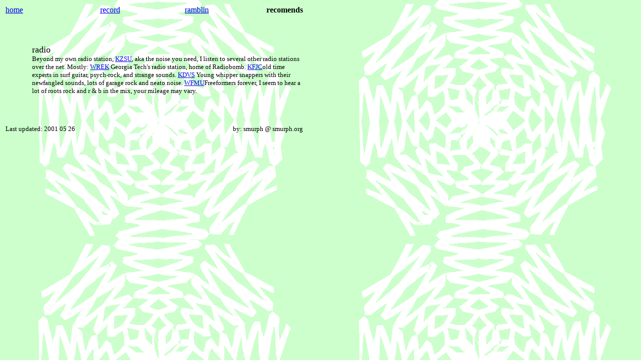

--- FILE ---
content_type: text/html
request_url: http://smurph.org/recomends/index.html
body_size: 1515
content:
<html>
<head>
<title>smurph.org</title>
</head>
<body background="/images/snowflake2.gif" alink="#cccccc" vlink="#000000">

<table width=600 border=0>
  <tr>
    <td width=125 align=left><a href="/">home</a></td>
    <td width=175 align=center> <a href="/record/index.html">record</a></b></td>
    <td width=175 align=center><a href="/ramblin/index.html">ramblin</a></b></a></td>
    <td width=125 align=right><b>recomends</b></td>
  </tr>
</table>


<br><br><br>

<table width=600 border=0>
  <tr>
    <td width=50>&nbsp;</td>
    <td width=550><font size=4><a name="radio">radio</a></font><br>
        <font size=2>Beyond my own radio station, <a href="http://kzsu.stanford.edu">KZSU</a>, aka the noise you need, I listen to several other radio stations over the net.  Mostly: <a href="http://www.wrek.org">WREK</a> Georgia Tech's radio station, home of Radiobomb. <a href="http://www.kfjc.org">KFJC</a>old time experts in surf guitar, psych-rock, and strange sounds.  <a href="http://www.kdvs.org">KDVS</a> Young whipper snappers with their newfangled sounds, lots of garage rock and neato noise.  <a href="http://www.wfmu.org">WFMU</a>Freeformers forever, I seem to hear a lot of roots rock and r & b in the mix, your mileage may vary.</font>
    </td>
  </tr> 
</table>

<br><br><br>

<table width=600 border=0>
  <tr>
    <td width=300 align=left><font size=2>Last updated: 2001 05 26</font></td>
    <td width=300 align=right><font size=2>by: smurph @ smurph.org</font></td>
  </tr>
</table>
</body>
</html>
